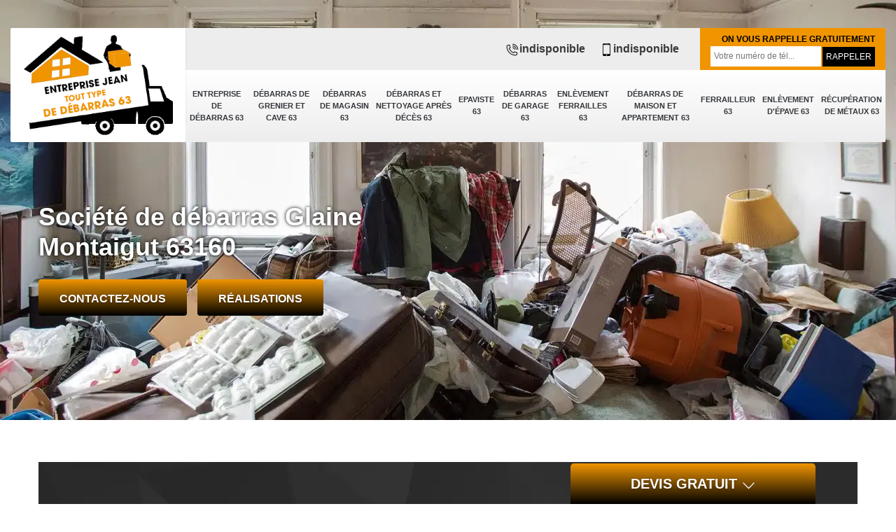

--- FILE ---
content_type: text/html; charset=UTF-8
request_url: https://www.debarras-63.fr/entreprise-de-debarras-glaine-montaigut-63160
body_size: 5388
content:
<!DOCTYPE html>
<html dir="ltr" lang="fr-FR">
<head>
		<meta charset="UTF-8" />
    <meta name=viewport content="width=device-width, initial-scale=1.0, minimum-scale=1.0 maximum-scale=1.0">
    <meta http-equiv="content-type" content="text/html; charset=UTF-8" >
    <title>Entreprise de débarras à Glaine Montaigut 63160 tel: 04.82.29.38.08</title>
        <meta name="description" content="Entreprise de débarras à Glaine Montaigut 63160, Entreprise Jean prend en charge les projets de débarras de maison, débarras d'appartement, débarras de garage, etc. Devis gratuit et personnalisé.">        
    <link rel="shortcut icon" href="/skins/default/images/p/favicon.ico" type="image/x-icon">
	<link rel="icon" href="/skins/default/images/p/favicon.ico" type="image/x-icon">
  <link href="/skins/default/css/style.css" rel="stylesheet" type="text/css"/>
 <link rel="preconnect" href="https://www.googletagmanager.com">
<link rel="preconnect" href="https://nominatim.openstreetmap.org"></head>
<body class="Desktop ville">
    <div class="boxed-container">
      
      <header class="site-header"><div class="container"><div class="header__container"><div class="header"><div class="header__logo"><a href="/" title="logo-débarras-63-entreprise-jean"><img loading="lazy" src="/skins/default/images/p/Logo-entreprise-jean.png" alt="débarras-entreprise-jean" width="250" height="153" loading="lazy" /></a></div><nav class="nav header__navigation"><ul class="nav-list"><li class="nav-item"><a href="/">Entreprise de débarras 63</a></li><li class="nav-item"><a href="debarras-de-grenier-et-cave-puy-de-dome-63">Débarras de grenier et cave 63</a></li><li class="nav-item"><a href="debarras-de-magasin-puy-de-dome-63">Débarras de magasin 63</a></li><li class="nav-item"><a href="debarras-et-nettoyage-apres-deces-puy-de-dome-63">Débarras et nettoyage après décès 63</a></li><li class="nav-item"><a href="epaviste-puy-de-dome-63">Epaviste 63</a></li><li class="nav-item"><a href="debarras-de-garage-puy-de-dome-63">Débarras de garage 63</a></li><li class="nav-item"><a href="enlevement-ferrailles-puy-de-dome-63">Enlèvement ferrailles 63</a></li><li class="nav-item"><a href="debarras-de-maison-et-appartement-puy-de-dome-63">Débarras de maison et appartement 63</a></li><li class="nav-item"><a href="ferrailleur-puy-de-dome-63">Ferrailleur 63</a></li><li class="nav-item"><a href="enlevement-d-epave-puy-de-dome-63">Enlèvement d'épave 63</a></li><li class="nav-item"><a href="recuperation-de-metaux-puy-de-dome-63">Récupération de métaux 63</a></li></ul></nav><div class="header__top"><div class="header__top_wdg tel-top"><a href="tel:indisponible"><img loading="lazy" src="/skins/default/images/icon/icon-fixe-mob.png" alt="fixe-top" width="20" height="20" loading="lazy" />indisponible</a><a href="tel:indisponible"><img loading="lazy" src="/skins/default/images/icon/icon-portable-mob.png" alt="portable-top" width="20" height="20" loading="lazy" />indisponible</a></div><div class="header__top_wdg rappel-gratuit"><strong>On vous rappelle gratuitement</strong><form action="/message.php" method="post" id="rappel_immediat"><input type="text" name="mail" id="mail2" value=""><input type="hidden" name="type" value="rappel"><input type="text" name="numtel" required="" placeholder="Votre numéro de tél..." class="form-input"><input type="submit" name="OK" value="RAPPELER" class=" btn btn-submit"></form></div></div></div></div></div></header><div class="homeslider"><div class="carouselSlider"><div class="fadeOut owl-carousel owl-theme"><div class="item" style="background-image: url(/skins/default/images/p/entreprise-de-debarras-63.webp);"></div></div></div><div class="container"><div class="captionSlider"><h1>Société de débarras Glaine Montaigut 63160</h1><a href="/contact" title="Contactez-nous" class="btn btn-custom">Contactez-nous</a><a href="/realisations" title="Contactez-nous" class="btn btn-custom">Réalisations</a></div></div></div><div class="Devisgratuit"><p class="btn-button">Devis gratuit <img loading="lazy" src="/skins/default/images/icon/icon-drop.png" alt="icon-drop" width="20" height="20" loading="lazy" /></p><form action="/message.php" method="post" id="FormDevis"><input type="text" name="mail" id="mail" value=""><input type="text" name="nom" required="" class="form-input" placeholder="Votre Nom"><input type="text" name="code_postal" required="" class="form-input" placeholder="Votre code postal"><input type="text" name="email" required="" class="form-input" placeholder="Votre email"><input type="text" name="telephone" required="" class="form-input" placeholder="Votre téléphone"><textarea name="message" required="" class="form-input" placeholder="Votre message"></textarea><input type="submit" value="Envoyer ma demande" class="btn btn-submit"></form></div>
      <div class="Contenu"><div class="container"><div class="corps"><div class="mainleft"><div class="Block Block0"><div class="bloc-une"><h2>Entreprise de débarras de maison</h2><p>Le débarras est un travail très physique. Mais à part l’exigence de cette performance, il faut également la disposition d’un savoir-faire professionnel très pointue, sans négliger l’emploi des outils de travail complet. Toute les ressources indispensables sont à notre possession, ce qui nous permet d’avoir le titre « entreprise agrée en travaux de débarras ». Pour le vidage de votre maison, quel que soit sa dimension et le volume des objets à dégager, nous vous invitons de ne surtout pas hésiter à compter sur notre grand professionnalisme.
</p></div></div><div class="Block Block1"><div class="row"><div class="col-md-5"><div class="ImgContenu" style="background-image: url(/photos/6520912-entreprise-de-debarras-entreprise-jean-1.jpg);"></div></div><div class="col-md-7"><div class="bloc-une"><h2>Vidage appartement</h2><p>Un travail de débarras de maison est une opération loin d’être simple à accomplir. A part le grand poids et le volume conséquent des objets à libérer, nous devrions aussi rendre compte qu’apporter des objets lourds et volumineux dans un ascenseur ou dans un escalier est totalement difficile. Une équipe super active et dispose des matériels spécifiques est très nécessaire pour prendre en main la bonne réalisation des travaux. Pour la parfaite exécution de cette tâche, merci de nous appeler. Nous sommes prêts à vous servir très correctement. 
</p></div></div></div></div><div class="Block Block2"><div class="row"><div class="col-md-5"><div class="ImgContenu" style="background-image: url(/photos/6520912-entreprise-de-debarras-entreprise-jean-2.jpg);"></div></div><div class="col-md-7"><div class="bloc-une"><h2>Quel est le prix d’une entreprise de débarras ? </h2><p>Le coût d’intervention est un détail que nous ne pouvons pas négliger avant de fixer une coopération avec une entreprise de débarras. A part la connaissance professionnelle, nous devrions aussi rendre compte que notre possibilité financière joue également un rôle très important pour le choix du prestataire. C’est pour vous apporter une indication de prix de nos ouvrages que vous devriez nous contacter. Nous sommes prêts à vous donner un guide bien personnalisé d’après la nature de votre service à demande. 
</p></div></div></div></div><div class="Block Block3"><div class="row"><div class="col-md-5"><div class="ImgContenu" style="background-image: url(/photos/6520912-entreprise-de-debarras-entreprise-jean-3.jpg);"></div></div><div class="col-md-7"><div class="bloc-une"><h2>Débarras de garage</h2><p>Dans le garage, nous trouvons habituellement des différents matériels que nous n’allons plus utiliser. Même si nous ne vivons pas dans ce lieu, il est toujours fondamental de garder sa propreté et son bon aménagement. Cela est important pour la meilleure condition de viabilité de notre habitation, notamment sur le côté esthétique et la règle d’hygiène. Si vous voulez trouver un bon prestataire qui travaille aisément pour le vidage des encombrants dans votre garage qui se situe à Glaine Montaigut, nous vous prions de ne pas hésiter à nous faire appel directement. 
</p></div></div></div></div><div class="Block Block4"><div class="row"><div class="col-md-5"><div class="ImgContenu" style="background-image: url(/photos/6520912-entreprise-de-debarras-entreprise-jean-4.jpg);"></div></div><div class="col-md-7"><div class="bloc-une"><h2>Obtenir gratuitement son devis de vidage auprès d’une entreprise agrée</h2><p>Une demande de devis d’un projet de vidage devrait être passée seulement auprès d’une entreprise très professionnelle proche de chez soi. Le fait de conclure un engagement avec un professionnel comme nous vous aide à garantir la fiabilité du devis à recevoir par rapport aux particularités de votre projet. Notre service en élaboration de devis pour des travaux de débarras est réalisable gratuitement. C’est aussi une intervention sans engagement. Alors, n’hésitez pas à nous contacter car nous allons vous satisfaire. 
</p></div></div></div></div><div class="Block Block5"><div class="row"><div class="col-md-6"><div class="ImgContenu" style="background-image: url(/photos/6520912-entreprise-de-debarras-entreprise-jean-5.jpg);"></div></div><div class="col-md-6"><div class="bloc-une"><h2>Intervention d’urgence en débarras </h2><p>Si vous avez besoin d’un service express pour le débarras de votre habitation ou atelier de travail, nous vous invitons de nous faire appel directement. Entreprise Jean est une société de vidage. Nous proposons un service sur mesure pour chaque demande de nos clients. Chez nous, il est tout à fait praticable de nous contacter en toute urgence et de débuter au plus vite les travaux. Bien que nous agissons dans un délai record, nous garantissons toujours la fiabilité de notre service. Nous travaillons partout à Glaine Montaigut. 
</p></div></div></div></div><div class="Block Block6"><div class="row"><div class="col-md-6"><div class="ImgContenu" style="background-image: url(/photos/6520912-entreprise-de-debarras-entreprise-jean-6.jpg);"></div></div><div class="col-md-6"><div class="bloc-une"><h2>Entreprise de débarras à Glaine Montaigut</h2><p>Entreprise Jean est une entreprise très compétente en travaux de vidage de tout type d’habitation. Nous utilisons des plusieurs matériels adéquats qui nous accèdent à hausser la qualité de notre ouvrage. Nous sommes très stricts sur la ponctualité de notre prestation. Nous vous laisserons aussi un lieu propre parce qu’à part le dégagement des encombrants, nous travaillons aussi pour un nettoyage léger de votre habitat après notre service. Si vous avez des questions à poser par rapport à notre service, nous sommes entièrement à votre disposition. 
</p></div></div></div></div><div class="Block Block7"><div class="row"><div class="col-md-6"><div class="ImgContenu" style="background-image: url(/photos/6520912-entreprise-de-debarras-entreprise-jean-7.jpg);"></div></div><div class="col-md-6"><div class="bloc-une"><h2>Vidage de grenier </h2><p>En gros, le grenier n’est pas utilisé régulièrement. Sa principale utilité, c’est pour garder les objets que nous ne voulons pas jeter mais que nous n’employons pas au quotidien non plus. Plus le temps passe, plus nous avons tendance à oublier les objets qui cumulent dedans. Il est très nécessaire de réaliser un vidage afin de mettre à jour les encombrants qui devraient être encore garder et aussi pour trier les objets à vendre et à rendre dans la déchetterie. Toute ces activités sont dans notre offre de débarras. 
</p></div></div></div></div><div class="Block Block8"><div class="row"><div class="col-md-6"><div class="ImgContenu" style="background-image: url(/photos/6520912-entreprise-de-debarras-entreprise-jean-8.jpg);"></div></div><div class="col-md-6"><div class="bloc-une"><h2>Être une entreprise de débarras</h2><p>Une entreprise de débarras est un prestataire qui emploie une super équipe travaillant dans le domaine de vidage des encombrants, des meubles ou des outils d’ouvrage. Ce qui signifie qu’il peut exécuter pour des particuliers et pareillement pour des professionnels. Une entreprise de débarras dispose des matériels de travail performant qui lui permettent de faciliter l’organisation de l’intervention. Il prend en sa responsabilité le ruissellement des déchets. Il collabore aussi avec un antiquaire et un brocanteur pour la mise en vente de vos objets encore récupérables. 
</p></div></div></div></div><div class="Block Block9"><div class="row"><div class="col-md-6"><div class="ImgContenu" style="background-image: url(/photos/6520912-entreprise-de-debarras-entreprise-jean-9.jpg);"></div></div><div class="col-md-6"><div class="bloc-une"><h2>Entreprise de débarras pour déménagement</h2><p>Un déménagement est une activité souvent difficile à réaliser. Il faut savoir qu’une bonne organisation des objets à transporter avec soi et les encombrants qu’il faut dégager est une stratégie typique qui réduit considérablement la complication de votre transport. Pour l’évacuation vers la déchetterie ou la vente des objets qui ne vous servent plus, nous vous recommandons vivement de réaliser une opération de vidage. Pour cela, n’hésitez pas à faire appel à notre entreprise de débarras. Nous sommes prêts à personnaliser notre intervention d’après vos nécessités. 
</p></div></div></div></div><div class="Block Block10"><div class="row"><div class="col-md-6"><div class="ImgContenu" style="background-image: url(/photos/6520912-entreprise-de-debarras-entreprise-jean-10.jpg);"></div></div><div class="col-md-6"><div class="bloc-une"><h2>Prestation pas cher en débarras</h2><p>En général, le vidage d’une maison de Diogène est facturé parce qu’il est rare de trouver des encombrants qui ont des valeurs couvrant le tarif d’intervention du prestataire spécialisé. Malgré ce service payant, vous ne devriez surtout pas avoir de soucis car il n’y aura pas de grande charge à assurer. Entreprise Jean est une entreprise très expérimentée en vidage et nettoyage de maison d’un individu qui atteint le syndrome de Diogène. Nous proposons un tarif très abordable pour tous ceux qui habitent à Glaine Montaigut et aux environs.
</p></div></div></div></div><div class="content-list"><div class="row"><div class="col-lg-6 box0ne"></div><div class="col-lg-6 boxTwo"></div><div class="col-lg-6 boxThre"></div><div class="col-lg-6 boxFor"></div></div></div></div></div></div><div class="lastBlock"><div class="container"></div></div><div class="listCategories"><div class="container"><div class="Services"><p class="Titre">Autres services</p><div class="Liens"><a href="/epaviste-glaine-montaigut-63160">Epaviste professionnel Glaine Montaigut 63160</a><a href="/debarras-de-grenier-et-cave-glaine-montaigut-63160">Entreprise de débarras grenier et cave Glaine Montaigut 63160</a><a href="/debarras-de-magasin-glaine-montaigut-63160">Société de débarras de magasin Glaine Montaigut 63160</a><a href="/debarras-et-nettoyage-apres-deces-glaine-montaigut-63160">Spécialiste en débarras et nettoyage après décès Glaine Montaigut 63160</a><a href="/debarras-de-garage-glaine-montaigut-63160">Débarras de garage professionnel Glaine Montaigut 63160</a><a href="/enlevement-ferrailles-glaine-montaigut-63160">Ferrailleur pour enlèvement ferrailles Glaine Montaigut 63160</a><a href="/debarras-de-maison-et-appartement-glaine-montaigut-63160">Service de débarras de maison et appartement Glaine Montaigut 63160</a><a href="/ferrailleur-glaine-montaigut-63160">Ferrailleur expérimenté Glaine Montaigut 63160</a><a href="/enlevement-d-epave-glaine-montaigut-63160">Epaviste pour enlèvement d'épave Glaine Montaigut 63160</a><a href="/recuperation-de-metaux-glaine-montaigut-63160">Entreprise de récupération de métaux Glaine Montaigut 63160</a></div></div></div></div></div>
      <footer class="page-footer"><div class="footer-content"><div class="container"><div class="footer-col-left"><div class="inside"><p>Contact</p><div class="contact-info"><img loading="lazy" src="/skins/default/images/icon/icon-locali.png" alt="locali-foot" width="" height="" loading="lazy" />indisponible</div><div class="contact-info tel-foot"><a href="tel:indisponible"><img loading="lazy" src="/skins/default/images/icon/icon-fixe-mob.png" alt="fixe-top" width="" height="" loading="lazy" />indisponible</a><br><a href="tel:indisponible"><img loading="lazy" src="/skins/default/images/icon/icon-portable-mob.png" alt="portable-top" width="" height="" loading="lazy" />indisponible</a></div><div class="contact-info-divider"></div><p>Horaire d'ouverture</p><div class="contact-info"><img loading="lazy" src="/skins/default/images/icon/icon-horloge.png" alt="horlogr-foot" width="" height="" loading="lazy" />Lundi - Samedi <span class="color"> 07h00 -20h00 </span> <br>Dimanche Férmé</div></div></div></div><div id="Map" class="footer-map"></div></div><div class="footer-bottom"><div class="container"><div class="copyright">©2024 - 2026 Tout droit réservé - <a href="/mentions-legales" title="Mentions légales">Mentions légales</a></div></div></div></footer>
    </div>
  </body>
<script src="/js/jquery-3.6.0.min.js"></script>
  <script src="/js/scripts.js"></script>

<link rel="stylesheet" href="/skins/default/css/owl.carousel.min.css">
<link rel="stylesheet" href="/skins/default/css/owl.theme.default.min.css">
<script src="skins/default/js/owl.carousel.min.js"></script>



<script type="text/javascript">		
	var Support = 'Desktop';
	$(document).ready(function(){
		// Js lancés une fois la page chargée
			
		          initAnalytics('_');
		
        // Append the mobile icon nav
        $('.nav-mobile').click(function(){ $('.nav-list').toggle(); });

        
        //Mobile
                

        //slider
		$('.fadeOut').owlCarousel({
          items: 1,
          // animateOut: 'fadeOut',
          loop: true,
          margin: 10,
          autoplay:true
        });

      

        //toogle
                $( ".btn-button" ).click(function() {
          $( "#FormDevis" ).toggle();
        });
        
        //header
        $('.content-list').find('.box0ne').append($('.Block1'));
        $('.content-list').find('.boxTwo').append($('.Block2'));
        $('.content-list').find('.boxThre').append($('.Block3'));
        $('.content-list').find('.boxFor').append($('.Block4'));

        $('.lastBlock').find('.container').append($('.Block5, .Block6, .Block7, .Block8, .Block9, .Block10, .Block11'));

	});
</script>
  <link rel="stylesheet" href="/js/leaflet/leaflet.css" />
  <script src="/js/leaflet/leaflet.js"></script>
  <script src="/js/map.js"></script>
  <script>initMap('France',16);</script>
</html>


--- FILE ---
content_type: text/html; charset=UTF-8
request_url: https://www.debarras-63.fr/ajax.php
body_size: 116
content:
{"code_google_tags":"","code_analytics":"G-3Q9MNKYCJ3","RGPD":null,"dbg":["Erreur  n'est pas reconnu."]}